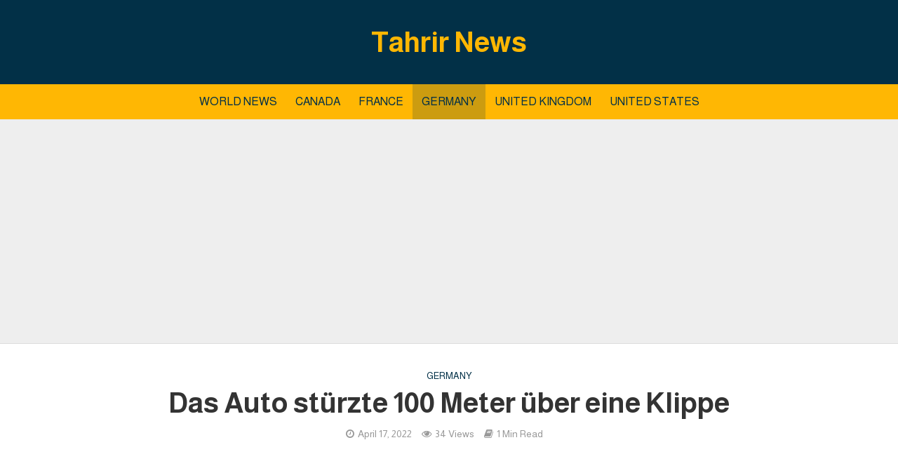

--- FILE ---
content_type: text/html; charset=utf-8
request_url: https://www.google.com/recaptcha/api2/aframe
body_size: 267
content:
<!DOCTYPE HTML><html><head><meta http-equiv="content-type" content="text/html; charset=UTF-8"></head><body><script nonce="zevAulPiKxTjBu4oObo4Jw">/** Anti-fraud and anti-abuse applications only. See google.com/recaptcha */ try{var clients={'sodar':'https://pagead2.googlesyndication.com/pagead/sodar?'};window.addEventListener("message",function(a){try{if(a.source===window.parent){var b=JSON.parse(a.data);var c=clients[b['id']];if(c){var d=document.createElement('img');d.src=c+b['params']+'&rc='+(localStorage.getItem("rc::a")?sessionStorage.getItem("rc::b"):"");window.document.body.appendChild(d);sessionStorage.setItem("rc::e",parseInt(sessionStorage.getItem("rc::e")||0)+1);localStorage.setItem("rc::h",'1769502698277');}}}catch(b){}});window.parent.postMessage("_grecaptcha_ready", "*");}catch(b){}</script></body></html>